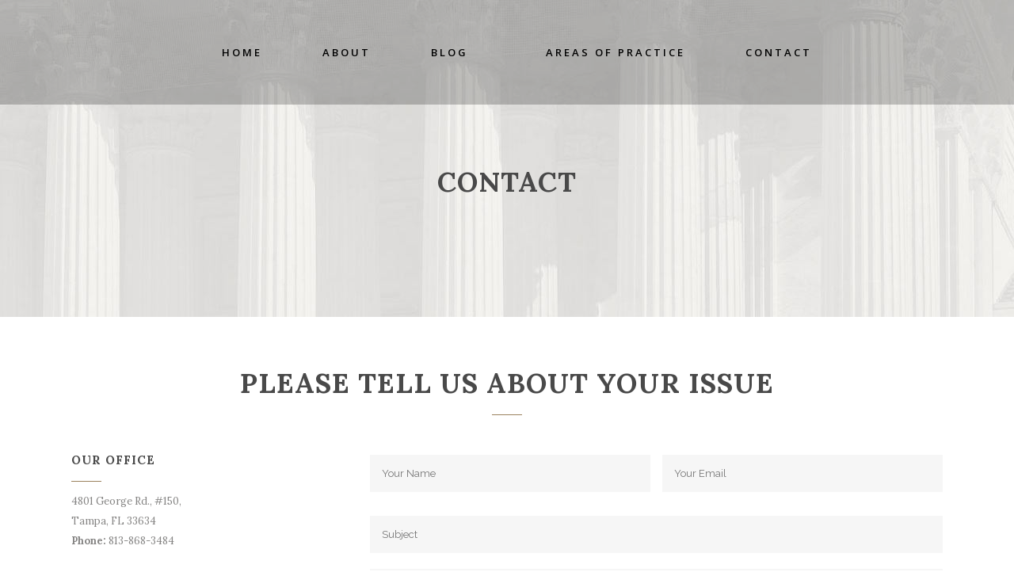

--- FILE ---
content_type: text/css
request_url: https://floridaconsumerlawcenter.com/wp-content/themes/bridge/css/custom_css.css?ver=1589746635
body_size: 581
content:


.touch .popup_menu_holder_outer{
display: none;
}

.touch .popup_menu_opened .popup_menu_holder_outer{
display: block;
}

.cover_boxes ul li .box .box_content { top: 0; }
.cover_boxes ul li .box .qbutton { margin-top: 18px; }

.drop_down .second .inner .widget a{
padding: 0px !important;
}

.carousel-inner .item.dark .slider_content .text .qbutton,
.carousel-inner .item.light .slider_content .text .qbutton { 
    background-color: #000;    
    border-color: #000;
}

.header_top_bottom_holder nav.main_menu>ul>li>a {
padding: 0 38px;
}

.testimonial_text_holder p {
font-weight: 400;
}

.image_hover .images_holder {
vertical-align: middle;
}

.image_hover {
text-align: left;
}

.footer_top h5 {
margin: 0;
}

.footer_top .widget.widget_nav_menu li {
line-height: 14px;
}

.footer_top {
padding: 104px 0 60px;
}

.footer_bottom_holder i.fa.fa-stack-1x {
font-size: 18px !important;
}

.footer_bottom {
padding-top: 32px;
padding-bottom: 32px;
}

.q_font_awsome_icon_stack:hover .fa-circle {
color: #314D5E !important;
}

.footer_top {
border-top: 9px solid #9b825e;
}

.iconsection span.qode_icon_shortcode {
position: relative;
top: 52px;
}

.iconsection i.fa.fa-stack-1x {
font-size: 33px !important;
}

.contact_section .separator, .contact_section .separator.small.right, .contact_section .separator.small.left {
margin-top: 16px;
margin-bottom: 26px;
}

h3.q_team_name {
font-size: 15px;
}

.projects_holder article .portfolio_description .separator.small {
margin-top: 15px;
}

.projects_holder article .portfolio_description .project_category, .projects_holder.hover_text article .project_category {
display: none;
}

.blog_holder article.format-quote .post_text .quote_author {
font-size: 18px;
line-height: 33px;
color: #9b825e;
margin-top: 4px;
}

.blog_holder article.format-quote .post_text .post_title p, .blog_holder article.format-link .post_text .post_title p {
font-size: 18px;
line-height: 33px;
}

.blog_holder.masonry article.format-standard .post_text .post_text_inner, .blog_holder.masonry_full_width article.format-standard .post_text .post_text_inner, .blog_holder.masonry article.format-gallery .post_text .post_text_inner, .blog_holder.masonry_full_width article.format-gallery .post_text .post_text_inner, .blog_holder.masonry article.format-audio .post_text .post_text_inner, .blog_holder.masonry_full_width article.format-audio .post_text .post_text_inner, .blog_holder.masonry article.format-video .post_text .post_text_inner, .blog_holder.masonry_full_width article.format-video .post_text .post_text_inner {
padding-left: 0px;
}

header.sticky .header_bottom {
box-shadow: none;
}

.carousel-inner .slide_subtitle.with_background_color span {
margin-bottom: 31px;
}

nav.mobile_menu ul li a, nav.mobile_menu ul li h3 {
text-transform: uppercase;
}

 .full_width {
position: relative;
}